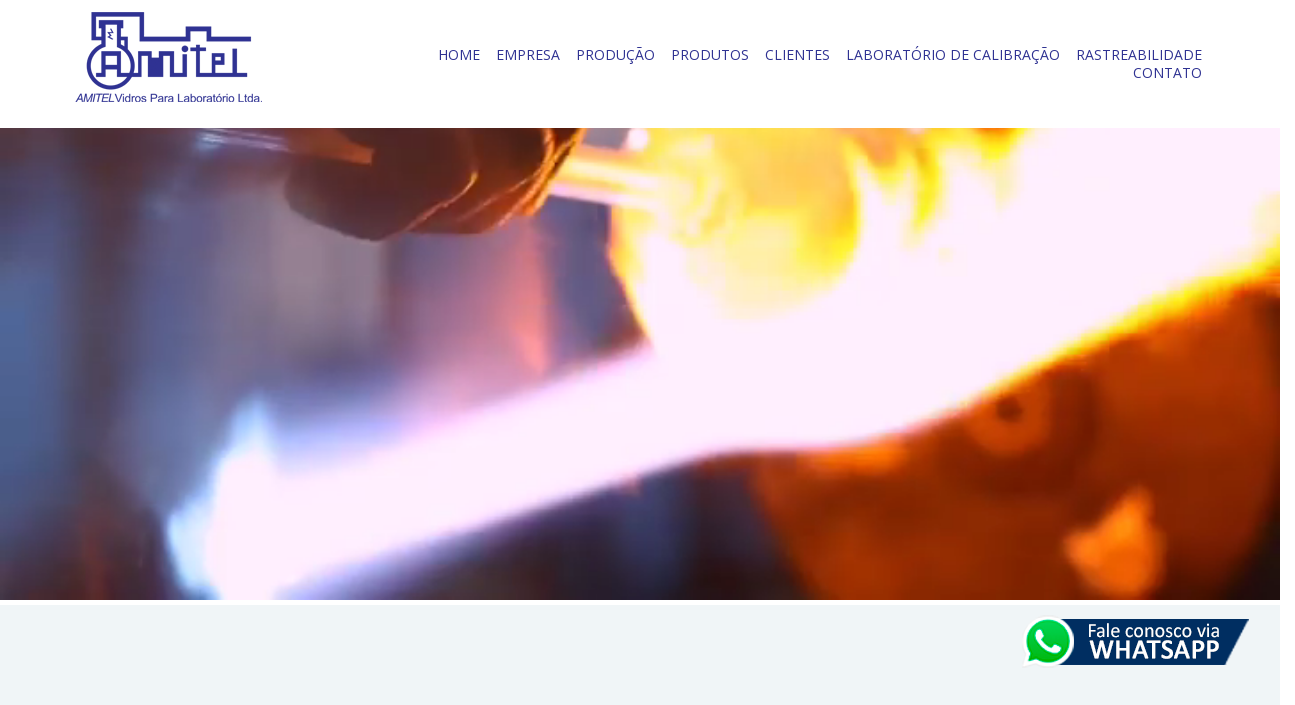

--- FILE ---
content_type: text/html; charset=UTF-8
request_url: https://www.amitel.com.br/jnytyng.html
body_size: 78132
content:
<!DOCTYPE html>
<html lang="pt-br">
<head>
  <title>Amitel - Vidros para Laboratório</title>
  <meta charset="utf-8" />
  <meta name="viewport" content="width=device-width, minimum-scale=1.0" />
  <meta name="author" content="Site SA Soluções em Web" />
  <meta name="description" content="Através da experiência adquirida ao longo de anos de atuação, a Amitel Vidros para Laboratório conhece a fundo as necessidades do mercado e assim executa serviços diferenciados. Sua estrutura conta com uma equipe de colaboradores altamente qualificados." />
  <meta name="keywords" content="Vidros para laboratório, Vidros, Laboratório, Vidraria Laboratorial"/>
  <meta name="language" content="portuguese, PT-BR" />
  <meta name="publisher" content="Site S.A - http://www.sitesa.com.br" />
  <meta name="rights" content="Todos os Direitos Reservados à Site S.A " />
  <meta name="robots" content="index,follow" />
  <meta name="rating" content="General" />
  <meta name="distribution" content="Global" />
  <meta name="revisit-after" content="7 Days" /> 
  <meta http-equiv="X-UA-Compatible" content="IE=edge">
  <link rel="stylesheet" href="https://cdnjs.cloudflare.com/ajax/libs/meyer-reset/2.0/reset.min.css">
  <link href="css/base.css" rel="stylesheet" type="text/css" />
  <link href="css/Calendario.css" rel="stylesheet" type="text/css" media="all" />
  <link href="css/menu.css" rel="stylesheet" type="text/css" >
  <link href="favicon.ico" type="image/x-icon" rel="shortcut icon" >
  <link href="css/jquery.bxslider.css" rel="stylesheet" />
  <link href="css/bootstrap.css" rel="stylesheet">   
  <link href="css/animate.css" rel="stylesheet"> 
  <link href="https://fonts.googleapis.com/css?family=Open+Sans:400,400i,600,700,800|Ubuntu:500,700" rel="stylesheet">
  <script src="//ajax.googleapis.com/ajax/libs/jquery/1.8.2/jquery.min.js"></script>
  <script src="js/global.js" type="text/javascript" ></script>
  <script src="js/funcoes.js" type="text/javascript" ></script>
  <script src="js/jquery.bxslider.min.js"></script>
  <script src="js/jquery.waypoints.js"></script>
  <script src="js/counter.js"></script>
  <!-- HTML5 shim and Respond.js for IE8 support of HTML5 elements and media queries -->
  <!-- WARNING: Respond.js doesn't work if you view the page via file:// -->
<!--[if lt IE 9]>
<script src="https://oss.maxcdn.com/html5shiv/3.7.2/html5shiv.min.js"></script>
<script src="https://oss.maxcdn.com/respond/1.4.2/respond.min.js"></script>
<![endif]-->    
<script>
  function validateContato(){
    var x=document.forms["contato"]["campos[nome]"].value;
    if (x==null || x==""){
      alert("Por Favor, coloque seu nome.");
      return false;
    }
    var x=document.forms["contato"]["campos[telefone]"].value;
    if (x==null || x==""){
      alert("Por Favor, coloque seu telefone.");
      return false;
    }
    var x=document.forms["contato"]["campos[email]"].value;
    var atpos=x.indexOf("@");
    var dotpos=x.lastIndexOf(".");
    if (atpos<1 || dotpos<atpos+2 || dotpos+2>=x.length){
      alert("Por Favor, insira um email válido.");
      return false;
    }
    var x=document.forms["contato"]["campos[cidade]"].value;
    if (x==null || x==""){
      alert("Por Favor, coloque sua Cidade e Estado.");
      return false;
    }
    else{return true;}
  }
</script>
<style type="text/css">
  .os-animation{
    opacity: 0;
  }  
  .os-animation.animated{
    opacity: 1;
  }   
</style>
<script type="text/javascript">//<![CDATA[ 
  $(function(){
    function onScrollInit( items, trigger ) {
      items.each( function() {
        var osElement = $(this),
        osAnimationClass = osElement.attr('data-os-animation'),
        osAnimationDelay = osElement.attr('data-os-animation-delay');
        osElement.css({
          '-webkit-animation-delay':  osAnimationDelay,
          '-moz-animation-delay':     osAnimationDelay,
          'animation-delay':          osAnimationDelay
        });
        var osTrigger = ( trigger ) ? trigger : osElement;
        osTrigger.waypoint(function() {
          osElement.addClass('animated').addClass(osAnimationClass);
        },{
          triggerOnce: true,
          offset: '40%'
        });
      });
    }
    onScrollInit( $('.os-animation') );
    onScrollInit( $('.staggered-animation'), $('.staggered-animation-container') );
});//]]>  
</script>

</head>
<body>
  <!-- POP UP IE-->    
  <!--<div id="boxes">
    <div id="dialog2" class="window">
      <div align="right">
        <input type="button" value="X" class="close"/>
      </div>
      <a href="http://www.microsoft.com/pt-br/download/internet-explorer-9-details.aspx"><img src="images/mensagem.jpg" border="0"/></a>
    </div>
    <div id="mask"></div> 
  </div>-->
  <!-- FIM POP UP IE -->
  <header style="z-index:999;">
    <div class="container">	 
      <div class="row"> 	
        <div class="col-md-3 col-sm-4 logo"> 
          <a href="index.php"><img src="images/logo.png" class="img-responsive"></a> 
        </div>
        <div class="col-md-9 padding-menu">      
          <section class="menu">
            <a id="menu-toggle" class="button dark" href="javascript:void(0);">&nbsp;</a>
            <nav id="navigation">
              <ul id="main-menu">              
                <li class="no-separador no-padding-left"><a href="index.php" title="Home">HOME</a></li>
                <li><a href="index.php#bemvindo" title="Empresa">EMPRESA</a></li>
                <li><a href="index.php#producao" title="Produção">PRODUÇÃO</a></li>                                    
                <li><a href="produtos.php" title="Produtos">PRODUTOS</a></li>
                <li><a href="index.php#clientes" title="Clientes">CLIENTES</a></li>
                <li><a href="index.php#laboratorio" title="Laboratório de calibração">LABORATÓRIO DE CALIBRAÇÃO</a></li>
                <li><a href="https://amitel.com.br/rastreabilidade" target="_blank" title="Rastreabilidade">RASTREABILIDADE</a></li> 
                <li><a href="contato.php" class="no-separador" title="Contato">CONTATO</a></li>              
              </ul>
            </nav> 
          </section>
        </div>    
      </div>
    </div>
  </header>
  <div class="clear"></div>
<div class="topo-zap"><a href="https://api.whatsapp.com/send?phone=5511993564576&amp;text=Ol%C3%A1!%20Gostaria%20de%20um%20contato." target="_blank"><img src="images/whats.png"></a></div>
<section class="hidden-xs">
  <video playsinline autoplay muted loop>
    <source src="video/videos.mp4" type="video/mp4">
    </video>
  </section>
  <section class="banner-celular">
    <img src="images/banner-celular.jpg" alt="Banner Celular" class="img-responsive">
  </section>
  <div id="bemvindo" class="bemvindo">
          <div class="container text-center">
      <section class="os-animation" data-os-animation="fadeInUp" data-os-animation-delay="0s">
        <div class="col-xs-6 col-md-3">
          <img src="images/icone-005.png" alt="icone">
        </div>
        <div class="col-xs-6 col-md-3">
          <img src="images/icone-004.png" alt="icone">
        </div>
        <div class="col-xs-6 col-md-3">
          <img src="images/icone-003.png" alt="icone">
        </div>
        <div class="col-xs-6 col-md-3">
          <img src="images/icone-002.png" alt="icone">
        </div>
      </section>   
    </div>
    <div class="container">
      <div class="col-md-12 text-center ">
        <h1>Seja Bem-vindo ao Nosso Site</h1>  <br>  
        <p style="text-align: justify;">
        A Amitel, fundada em 1989, dedica-se à industrialização e comercialização de vidraria para diversas aplicações, destacando-se a linha laboratorial. Atuando em todos os estados do Brasil e nos países do Mercosul, a Amitel busca firmar parcerias com seus clientes visando aprimorar a qualidade e criar novos produtos, acompanhando o desenvolvimento tecnológico do setor.<br><br>

Através dessa relação de parceria, em 1996 foi criado o Laboratório de Calibração de Vidraria, prestando serviços de calibração volumétrica e dimensional e dando apoio à produção, garantindo a qualidade de toda vidraria Amitel.
<br><br>
Agradecemos sua visita e esperamos que encontre aqui o material que procura.    
            
        </p>
      </div>
    </div>
  </div>


  <div id="producao" class="container-fluid">   
    <div class="row blue">
      <div class="col-md-6 col-xs-12 no-padding">        
        <section class="os-animation" data-os-animation="fadeInLeft" data-os-animation-delay="0s">
          <img src="images/img001.jpg" alt="Vidros para laboratório" class="img-responsive">
        </section>
      </div>
      <div class="col-md-6 col-xs-12">        
        <section class="os-animation" data-os-animation="bounceInRight" data-os-animation-delay="0s" style="padding: 10px 60px;">
          <h3>NOSSA PRODUÇÃO</h3>
          <p style="text-align: justify; line-height: 1.3;">
Utilizamos como matéria-prima tubos e peças de vidro borosilicato com elevado coeficiente de dilatação térmica, que proporciona ao vidro resistência elevada ao choque térmico e consequentemente a possibilidade da produção das peças através da moldagem do vidro com maçarico e sopro.<br><br>
Executamos consertos em vidrarias avariadas, desenvolvemos e produzimos peças sob encomenda através de desenhos, amostras ou podemos desenvolver em conjunto soluções envolvendo nosso departamento técnico.Laboratório próprio de calibração de volume e dimensional integrado à produção, o que confere aos produtos o máximo nível de confiabilidade em relação a tolerâncias de qualquer norma de utilização.<br><br>
Em nossa equipe, tanto de produção artesanal de vidraria quanto de laboratório de calibração, estão os melhores profissionais do mercado nacional.
          </p>
        </section>
      </div>
    </div>
   <div id="clientes" class="container text-center exclui-coluna">
    <h1>Nossos clientes</h1>
    <br>
    <br>
    <div class="row">
      <section class="os-animation" data-os-animation="fadeInUp" data-os-animation-delay="0s">
        <div class="col-lg-1 col-md-4 col-sm-4 col-xs-12">  
          <div>

          </div>
        </div>
      </section>
      <section class="os-animation" data-os-animation="fadeInUp" data-os-animation-delay="0s">
        <div class="col-lg-2 col-md-4 col-sm-4 col-xs-12">
          <div class="link-home">
           <img src="images/cl01.jpg"> 
          </div>
        </div>
      </section>
      <section class="os-animation" data-os-animation="fadeInUp" data-os-animation-delay="0s">
        <div class="col-lg-2 col-md-4 col-sm-4 col-xs-12">
          <div class="link-home">  
           <img src="images/cl02.jpg"> 
          </div>          
        </div>
      </section>
      <section class="os-animation" data-os-animation="fadeInUp" data-os-animation-delay="0s">
        <div class="col-lg-2 col-md-4 col-sm-4 col-xs-12">  
          <div class="link-home">
          <img src="images/cl03.jpg">  
          </div>
        </div>
      </section>
      <section class="os-animation" data-os-animation="fadeInUp" data-os-animation-delay="0s">
        <div class="col-lg-2 col-md-4 col-sm-4 col-xs-12">  
          <div class="link-home">
           <img src="images/cl04.jpg"> 
          </div>
        </div>
      </section>
      <section class="os-animation" data-os-animation="fadeInUp" data-os-animation-delay="0s">
        <div class="col-lg-2 col-md-4 col-sm-4 col-xs-12">  
          <div class="link-home">
           <img src="images/cl05.jpg"> 
          </div>
        </div>
      </section>
      <section class="os-animation" data-os-animation="fadeInUp" data-os-animation-delay="0s">
        <div class="col-lg-1 col-md-4 col-sm-4 col-xs-12">  
          <div>

          </div>
        </div>
      </section>
    </div>
    <div class="row">
      <section class="os-animation" data-os-animation="fadeInUp" data-os-animation-delay="0s">
        <div class="col-lg-2 col-md-4 col-sm-4 col-xs-12">  
          <div>

          </div>
        </div>
      </section>
      <section class="os-animation" data-os-animation="fadeInUp" data-os-animation-delay="0s">
        <div class="col-lg-2 col-md-4 col-sm-4 col-xs-12">  
          <div class="link-home">
           <img src="images/cl06.jpg"> 
          </div>
        </div>
      </section>
      <section class="os-animation" data-os-animation="fadeInUp" data-os-animation-delay="0s">
        <div class="col-lg-2 col-md-4 col-sm-4 col-xs-12">
          <div class="link-home">
          <img src="images/cl07.jpg">  
          </div>
        </div>
      </section>
      <section class="os-animation" data-os-animation="fadeInUp" data-os-animation-delay="0s">
        <div class="col-lg-2 col-md-4 col-sm-4 col-xs-12">  
          <div class="link-home">
           <img src="images/cl08.jpg"> 
          </div>
        </div>
      </section>
      <section class="os-animation" data-os-animation="fadeInUp" data-os-animation-delay="0s">
        <div class="col-lg-2 col-md-4 col-sm-4 col-xs-12">  
          <div class="link-home">
           <img src="images/cl09.jpg"> 
          </div>
        </div>
      </section>
      <section class="os-animation" data-os-animation="fadeInUp" data-os-animation-delay="0s">
        <div class="col-lg-2 col-md-4 col-sm-4 col-xs-12">
          <div>  

          </div>          
        </div>
      </section>
      <section class="os-animation" data-os-animation="fadeInUp" data-os-animation-delay="0s">
        <div class="col-lg-2 col-md-4 col-sm-4 col-xs-12">  
          <div>

          </div>
        </div>
      </section>
    </div>
  </div>   
    
    
    <div id="laboratorio" class="orcamento-home">
      <div class="container">	
      <section class="os-animation" data-os-animation="fadeInUp" data-os-animation-delay="0s">
        <div class="col-lg-4 col-md-4 col-sm-4 col-xs-12">  
          <div class="link-home">
           <img src="images/lab1.jpg"> 
          </div>
        </div>
      </section>
      <section class="os-animation" data-os-animation="fadeInUp" data-os-animation-delay="0s"><div class="col-lg-4 col-md-4 col-sm-4 col-xs-12">  
          <div>
             <h4><strong>Laboratório de Calibração</strong></h4>
           <p style="text-align: justify;">
            O Laboratório de Calibração de Vidraria da Amitel está equipado de acordo com todos os requisitos do Inmetro/RBC (Rede Brasileira de Calibração) e fornece certificados de volumetria e dimensional utilizando equipamentos rastreáveis à RBC.   
              
           </p> 
          </div>
        </div>
      </section>
      <section class="os-animation" data-os-animation="fadeInUp" data-os-animation-delay="0s">
        <div class="col-lg-4 col-md-4 col-sm-4 col-xs-12">  
          <div class="link-home">
           <img src="images/lab2.jpg"> 
          </div>
        </div>
      </section>
      </div>
    </div>
    <section class="section-2">
      <div class="container">
        <div class="row">
          <div class="col-md-6">
            <h3>Notícias</h3>
            <link rel="stylesheet" href="https://cdnjs.cloudflare.com/ajax/libs/fancybox/3.0.47/jquery.fancybox.min.css" />
<script src="https://cdnjs.cloudflare.com/ajax/libs/fancybox/3.0.47/jquery.fancybox.min.js"></script>
<div>13/01/2026 - <a data-fancybox data-src="#news11984" href="javascript:;" class="tool" title="Trabalhadores que receberam até R$ 2.873,87 por mês em 2025 poderão receber o abono salarial do PIS em 2027">Trabalhadores que receberam até R$ 2.873,87 por m...</a></div> 
			<div id="news11984" style="display:none; position:relative; width:80%!important;  border-radius:5px; max-height:450px; overflow:auto; color:z-index:100000;">
				<h2>Trabalhadores que receberam até R$ 2.873,87 por mês em 2025 poderão receber o abono salarial do PIS em 2027</h2><br /><br />
				<p><div>O abono salarial do PIS/Pasep a ser pago em 2027 terá como referência o ano-base de 2025, com novas regras de acesso válidas desde 2024. Uma das principais exigências para ter direito ao benefício será ter recebido remuneração média mensal de até R$ 2.873,87 em 2025. O valor foi calculado com base na inflação acumulada no período, medida pelo INPC, que fechou o ano em 3,90%.</div><div><br></div><div>A correção segue a emenda constitucional aprovada em 2024, que alterou o critério de atualização do teto de renda para acesso ao benefício. Com a mudança, o valor de referência passou a ser reajustado exclusivamente pela inflação, congelando o valor real do limite de renda em relação ao salário mínimo.</div><div><br></div><div>Critérios para receber o abono do PIS/Pasep em 2027</div><div>O benefício será pago em 2027 a trabalhadores da iniciativa privada (PIS) e servidores públicos (Pasep) que cumpram as seguintes exigências:</div><div><br></div><div>Ter trabalhado formalmente por pelo menos 30 dias em 2025;</div><div>Estar inscrito no programa há, no mínimo, cinco anos;</div><div>Ter recebido remuneração média mensal de até R$ 2.873,87 em 2025;</div><div>Ter os dados informados corretamente pelo empregador por meio da RAIS (Relação Anual de Informações Sociais).</div><div>O valor do abono continua vinculado à quantidade de meses trabalhados no ano-base, podendo chegar a até um salário mínimo.</div><div><br></div><div>Mudança no cálculo do limite de renda</div><div>Até 2023, o limite de renda para receber o abono era de até dois salários mínimos. Com a alteração legislativa de 2024, o valor de referência foi congelado em R$ 1.640 (dois mínimos de 2023) e passou a ser corrigido apenas pelo INPC.</div><div><br></div><div>Essa mudança provocará uma defasagem progressiva do teto de acesso ao benefício em relação ao salário mínimo nacional, que tem recebido aumentos reais acima da inflação. A nova regra prevê que, até 2035, o abono salarial seja pago apenas a trabalhadores que recebam até 1,5 salário mínimo no ano de referência.</div><div><br></div><div>Abono de 2026 começa a ser pago em fevereiro</div><div>Enquanto isso, o abono do PIS/Pasep referente ao ano-base 2024 começará a ser pago a partir de 15 de fevereiro de 2026. O limite de renda válido para esse pagamento é de R$ 2.766.</div><div><br></div><div>Calendário do PIS/Pasep 2026:</div><div>Nascidos em<span style="white-space:pre">  </span>Data de pagamento</div><div>Janeiro<span style="white-space:pre">  </span>15 de fevereiro</div><div>Fevereiro<span style="white-space:pre">  </span>15 de março</div><div>Março/Abril<span style="white-space:pre">  </span>15 de abril</div><div>Maio/Junho<span style="white-space:pre">  </span>15 de maio</div><div>Julho/Agosto<span style="white-space:pre">  </span>15 de junho</div><div>Set/Outubro<span style="white-space:pre">  </span>15 de julho</div><div>Nov/Dezembro<span style="white-space:pre">  </span>15 de agosto</div><div>Como consultar se tem direito ao abono do PIS</div><div>A partir de 5 de fevereiro de 2026, os trabalhadores poderão consultar a elegibilidade ao benefício pelos canais digitais do governo federal:</div><div><br></div><div>Pela internet (Gov.br):</div><div>Acesse serviços.mte.gov.br;</div><div>Clique em “Entrar com gov.br” e faça login com CPF e senha;</div><div>Acesse a opção "Abono Salarial" para verificar se há benefício disponível.</div><div>Pelo celular (aplicativo Carteira de Trabalho Digital):</div><div>Baixe o app Carteira de Trabalho Digital;</div><div>Faça login com os dados do Gov.br;</div><div>Na tela inicial, selecione “Abono Salarial – Consultar”;</div><div>A informação sobre valores e direito ao benefício será exibida.</div><div>Como é feito o pagamento do PIS</div><div>O PIS é pago aos trabalhadores da iniciativa privada por meio da Caixa Econômica Federal, com preferência para:</div><div><br></div><div>Crédito em conta corrente, poupança ou digital Caixa;</div><div>Depósito na poupança social digital via app Caixa Tem;</div><div>Saque presencial em agências, lotéricas, terminais de autoatendimento e correspondentes Caixa Aqui, caso não haja conta vinculada.</div><div>Como funciona o pagamento do Pasep</div><div>Já o Pasep, voltado aos servidores públicos, é pago pelo Banco do Brasil, com opções de:</div><div><br></div><div>Crédito em conta bancária existente;</div><div>Transferência por TED ou Pix;</div><div>Saque presencial para quem não possui conta ou chave Pix.</div><div>Resumo das regras para o abono do PIS/Pasep em 2027</div><div>Ano-base: 2025</div><div>Renda média máxima: R$ 2.873,87</div><div>Exigências: vínculo formal de pelo menos 30 dias, inscrição mínima de cinco anos e dados informados corretamente</div><div>Valor do abono: até um salário mínimo, proporcional ao tempo de trabalho</div><div>Consulta: a partir de 5 de fevereiro de 2026</div><div>Pagamento: a partir de fevereiro de 2027, conforme novo calendário_  </div><ol style="outline:none;margin:0px;padding:0px;color:#404040;font-family:Barlow, sans-serif;font-size:18px;letter-spacing:0.18px;counter-increment:outer 1 !important;counter-reset:item 0 !important"><li list="bullet" style="outline:none;margin:0px;list-style:none;display:block !important;clear:both !important;position:relative !important;font-family:Barlow !important;padding:0px 0px 0px 19px !important"></li></ol>  </p><br />
				<p><strong>Publicada em : </strong><em>13/01/2026</em>
				</p><br /><p><strong>Fonte : </strong><em>Portal Contábeis</em></p>
			</div><div>13/01/2026 - <a data-fancybox data-src="#news11985" href="javascript:;" class="tool" title="Nota da SIT esclarece prazos e procedimentos para recolhimento do FGTS do 13º salário">Nota da SIT esclarece prazos e procedimentos para ...</a></div> 
			<div id="news11985" style="display:none; position:relative; width:80%!important;  border-radius:5px; max-height:450px; overflow:auto; color:z-index:100000;">
				<h2>Nota da SIT esclarece prazos e procedimentos para recolhimento do FGTS do 13º salário</h2><br /><br />
				<p>A Secretaria de Inspeção do Trabalho do Ministério do Trabalho e Emprego (SIT/MTE) publicou a Nota Orientativa FGTS Digital nº 11/2025, que consolida os procedimentos operacionais a serem observados pelos empregadores no recolhimento do Fundo de Garantia do Tempo de Serviço (FGTS) incidente sobre o 13º salário e sobre as remunerações declaradas no eSocial na competência da rescisão.<div><br></div><div>O documento tem como finalidade esclarecer situações específicas que ocorrem, principalmente, em desligamentos realizados no mês de dezembro, bem como orientar sobre ajustes necessários no eSocial para que o FGTS Digital apure corretamente os débitos, em conformidade com a legislação trabalhista e as regras operacionais do sistema.</div><div><br></div><div>FGTS do 13º salário tem vencimento antecipado na rescisão</div><div>A Nota reforça que, quando a rescisão do contrato de trabalho ocorre em dezembro, o FGTS incidente sobre o 13º salário não segue, de forma isolada, o vencimento padrão da folha anual, normalmente fixado até 20 de janeiro do ano seguinte. Nessas situações, o prazo de recolhimento é antecipado e passa a acompanhar o vencimento das verbas rescisórias.</div><div><br></div><div>Conforme o artigo 18 da Lei nº 8.036/1990 e o § 6º do artigo 477 da Consolidação das Leis do Trabalho (CLT), o empregador deve recolher, em até dez dias contados do término do contrato, o FGTS devido sobre o mês da rescisão, o mês imediatamente anterior (se ainda não recolhido) e os valores incidentes sobre o 13º salário.</div><div><br></div><div>Para que esse vencimento antecipado seja corretamente reconhecido pelo FGTS Digital, a SIT destaca que os lançamentos no eSocial devem refletir essa condição. Caso contrário, o sistema pode manter o vencimento ordinário da competência anual, gerando divergências e débitos indevidos.</div><div><br></div><div>Parametrização correta evita débito indevido na folha anual</div><div>A Nota Orientativa detalha que, em rescisões ocorridas em dezembro, é necessário realizar ajustes específicos na folha anual do 13º salário no eSocial (evento S-1200), a fim de impedir que o FGTS Digital gere cobrança indevida nessa competência.</div><div><br></div><div>Segundo o documento, devem ser informadas:</div><div><br></div><div>Rubricas de vencimento do 13º salário (Tipo 1), com código de incidência de FGTS 12 (base de cálculo do FGTS do 13º salário);</div><div>Rubricas de desconto relativas a adiantamentos do 13º salário (Tipo 2), também com código de incidência 12; e</div><div>Rubrica informativa dedutora (Tipo 4), igualmente com incidência 12, exclusivamente para ajuste da base de cálculo, sem alterar o valor pago.</div><div>Esse procedimento assegura que nenhum débito de FGTS referente ao 13º salário seja encaminhado ao FGTS Digital pela competência anual, já que o recolhimento correto ocorrerá como verba rescisória.</div><div><br></div><div>FGTS do 13º deve ser declarado como verba rescisória</div><div>O débito efetivo do FGTS sobre o 13º salário deve ser construído nos eventos de desligamento, S-2299 (desligamento) ou S-2399 (término – TSVE), que consolidam as verbas rescisórias.</div><div><br></div><div>Nesses eventos, devem ser informadas:</div><div><br></div><div>Rubrica de vencimento (Tipo 1) correspondente ao valor do 13º salário devido na rescisão, com incidência de FGTS 12;</div><div>Rubrica de desconto (Tipo 2) referente às parcelas do 13º salário já pagas, também com incidência 12; e</div><div>Rubrica informativa (Tipo 3), com incidência 12, destinada à geração do débito rescisório de FGTS.</div><div>Com essas informações, o eSocial envia ao FGTS Digital os totalizadores adequados, permitindo a geração do débito rescisório com vencimento antecipado, conforme previsto na legislação.</div><div><br></div><div>Adiantamento de 13º salário superior ao valor proporcional</div><div>A Nota também trata das situações em que o trabalhador recebeu adiantamento de 13º salário em valor superior ao montante proporcional devido na rescisão. Nesses casos, o excedente pode ser compensado com outras verbas rescisórias, desde que respeitados os limites legais.</div><div><br></div><div>Para que essa compensação seja corretamente refletida na base de cálculo do FGTS, o documento orienta que o valor excedente não permaneça com código de incidência 12 (13º salário). O código de incidência deve ser alterado para 11 (base de cálculo do FGTS mensal), acompanhando a remuneração mensal da qual o valor será abatido.</div><div><br></div><div>A manutenção incorreta do código de incidência pode resultar em base de cálculo indevida e na geração de cobrança incorreta no FGTS Digital.</div><div><br></div><div>Remuneração lançada antecipadamente no S-1200</div><div>Outro cenário abordado envolve remunerações lançadas antecipadamente no evento S-1200, prática comum em sistemas de pagamento centralizados, como o SIAPE, quando o desligamento ocorre na mesma competência do pagamento.</div><div><br></div><div>Nessas situações, a Nota orienta que o empregador:</div><div><br></div><div>Retifique o evento S-1200 da competência do desligamento, incluindo rubrica informativa dedutora (Tipo 4), de forma a impedir a geração de débito de FGTS como folha mensal; e</div><div>Ajuste os eventos S-2299 ou S-2399, incluindo rubrica informativa (Tipo 3) com incidência de FGTS, para que o débito seja corretamente tratado como rescisório.</div><div>Com esses ajustes, o FGTS devido sobre remunerações pagas antecipadamente passa a ser reconhecido como débito rescisório, respeitando o prazo legal e a natureza do desligamento.</div><div><br></div><div>Reflexos no FGTS Digital e geração das guias</div><div>Após a correta declaração das bases de cálculo no eSocial, o FGTS Digital:</div><div><br></div><div>Exibirá os débitos mensais e rescisórios com seus respectivos prazos, inclusive os antecipados;</div><div>Permitirá a emissão das guias de recolhimento conforme a natureza do débito;</div><div>Assegurará a individualização correta dos valores nas contas vinculadas dos trabalhadores após o pagamento.</div><div>Orientações reforçam atenção à rotina declaratória</div><div>De acordo com a SIT, as situações envolvendo desligamentos em dezembro, adiantamentos de 13º salário superiores ao valor proporcional e remunerações lançadas antecipadamente exigem atenção especial do empregador quanto aos prazos de recolhimento, à correta parametrização das rubricas no eSocial e à coerência entre os eventos declaratórios.</div><div><br></div><div>A observância dos procedimentos descritos na Nota Orientativa FGTS Digital nº 11/2025 contribui para evitar débitos indevidos ou com vencimentos incorretos, reduzir retrabalho operacional e assegurar a conformidade dos recolhimentos com a legislação do FGTS e o funcionamento do eSocial e do FGTS Digital.</div><div><br></div><div>Onde consultar a Nota</div><div>A íntegra da Nota Orientativa FGTS Digital nº 11/2025 está disponível no Portal FGTS, na área de manuais do Ministério do Trabalho e Emprego, para consulta por empregadores e profissionais da contabilidade._  </div>  </p><br />
				<p><strong>Publicada em : </strong><em>13/01/2026</em>
				</p><br /><p><strong>Fonte : </strong><em>Portal Contábeis</em></p>
			</div><div>12/01/2026 - <a data-fancybox data-src="#news11994" href="javascript:;" class="tool" title="Desoneração da folha pagamento: entenda as mudanças de 2026 e como fazer o cálculo">Desoneração da folha pagamento: entenda as mudan...</a></div> 
			<div id="news11994" style="display:none; position:relative; width:80%!important;  border-radius:5px; max-height:450px; overflow:auto; color:z-index:100000;">
				<h2>Desoneração da folha pagamento: entenda as mudanças de 2026 e como fazer o cálculo</h2><br /><br />
				<p>A Seção Especializada em Dissídios Coletivos (SDC) do Tribunal Superior do Trabalho (TST) decidiu que a greve dos trabalhadores dos Correios não foi abusiva, mas autorizou o desconto dos dias não trabalhados, que deverá ocorrer de forma parcelada. A deliberação foi tomada durante sessão extraordinária realizada na tarde de 30 de dezembro, quando também foi analisado o dissídio coletivo de greve envolvendo a Empresa Brasileira de Correios e Telégrafos (ECT) e federações sindicais da categoria.<div><br></div><div>Por unanimidade, os ministros determinaram que os dias de paralisação poderão ser descontados em três parcelas mensais e iguais. A Corte também admitiu a reposição das horas paradas como alternativa ao desconto, caso a medida seja considerada mais adequada pela administração da estatal. Com a decisão, ficou definido ainda o retorno imediato dos empregados às atividades.</div><div><br></div><div>O julgamento ocorreu após um longo processo de negociação, que se estendeu por cerca de cinco meses. Relatora do caso, a ministra Kátia Magalhães Arruda destacou que houve reuniões entre as partes de julho a dezembro, além de tentativas formais de mediação conduzidas pelo próprio TST a partir do último mês do ano.</div><div><br></div><div>Durante a análise, os Correios sustentaram que a greve deveria ser considerada abusiva, sob o argumento de que o movimento teria sido iniciado antes do esgotamento das negociações coletivas. A relatora, no entanto, afastou essa tese ao ressaltar que a paralisação começou de forma localizada em 16 de dezembro, em alguns sindicatos, e que a greve geral, deflagrada em 23 de dezembro, ocorreu após a rejeição da proposta construída no âmbito da reclamação pré-processual no TST.</div><div><br></div><div>Ao comentar o julgamento, o presidente do Tribunal, ministro Vieira de Mello Filho, enfatizou o papel da Justiça do Trabalho na condução de conflitos coletivos. Segundo ele, a atuação do TST demonstra o compromisso constitucional do Judiciário com a busca pelo equilíbrio entre capital e trabalho. “Nosso objetivo é promover a estabilização dos conflitos sociais por meio de uma intervenção equilibrada do Poder Judiciário”, afirmou.</div><div><br></div><div>Acordo coletivo segue válido com alterações pontuais</div><div>Além da análise da greve, a SDC também decidiu manter a maior parte das cláusulas do Acordo Coletivo de Trabalho (ACT) 2024/2025, com ajustes específicos na redação. A sentença normativa, que terá validade até 31 de julho de 2026, prevê reajuste salarial de 5,1% a partir de 1º de agosto de 2025.</div><div><br></div><div>O índice será aplicado não apenas aos salários, mas também a benefícios como vale-alimentação ou refeição, vale-cesta, auxílio-dependente e reembolso-creche. Permanecem assegurados ainda o ticket alimentação extra (vale peru), o pagamento de 70% de gratificação de férias e o adicional de 200% para o trabalho realizado em dias de repouso.</div><div><br></div><div>A decisão incluiu uma nova cláusula que garante jornada reduzida para mulheres com filho ou dependente com deficiência, sem prejuízo salarial e sem necessidade de compensação de horário. O dispositivo tem como fundamento tese vinculante do TST, aplicável aos empregados públicos.</div><div><br></div><div>A data-base da categoria segue fixada em 1º de agosto, e os efeitos da decisão alcançam todos os empregados dos Correios, independentemente da participação no movimento grevista.</div><div><br></div><div>“A solução construída não atende integralmente nem à empresa nem aos trabalhadores, mas permite a continuidade do diálogo e cria condições para avanços futuros”, afirmou a ministra Kátia Magalhães Arruda durante a sessão.</div><div><br></div><div>Voto divergente e tentativas de conciliação</div><div>Houve divergência aberta pela ministra Maria Cristina Peduzzi, que defendeu a adoção integral da proposta apresentada pelos Correios, ao destacar que o dissídio envolve uma empresa estatal em “alarmante situação econômico-financeira”. O entendimento foi acompanhado pelo ministro Ives Gandra Martins Filho.</div><div><br></div><div>Antes do julgamento, os Correios haviam solicitado mediação pré-processual ao TST em 10 de dezembro. A primeira reunião ocorreu no dia seguinte e, até 30 de dezembro, foram realizados sete encontros com o objetivo de viabilizar um acordo.</div><div><br></div><div>“Por muito pouco não conseguimos alcançar o êxito na negociação. Esperamos que os Correios consigam se reestruturar e que a decisão contribua para o equilíbrio e o amadurecimento das próximas negociações. O país precisa dessa estabilidade”, afirmou o presidente do TST.</div><div><br></div><div>As tratativas contaram com a participação do ministro Vieira de Mello Filho, do vice-presidente do Tribunal, ministro Guilherme Augusto Caputo Bastos, além de magistrados auxiliares e equipes da Presidência, da Vice-Presidência e do Centro Judiciário de Métodos Consensuais de Solução de Conflitos (Cejusc).</div><div><br></div><div>A advogada dos Correios, Anne Carolina de Medeiros Rios, destacou a rapidez da atuação do Tribunal após o pedido de mediação e afirmou que havia expectativa de aprovação da proposta construída no âmbito do TST. “Infelizmente, a categoria não aceitou a proposta, por decisão de assembleia. Agora, vamos avaliar o conteúdo da sentença”, disse.</div><div><br></div><div>O representante da Federação Nacional dos Trabalhadores dos Correios e Telégrafos e advogado, Alexandre Simões Lindoso, avaliou que o Tribunal teve atuação decisiva diante da dimensão do conflito. Já Marcos Vinicius Gimenes Silva, da Federação Interestadual dos Sindicatos dos Trabalhadores dos Correios, afirmou que, apesar de não haver acordo, a decisão abre caminho para a construção do próximo acordo coletivo na data-base futura._  </div>  </p><br />
				<p><strong>Publicada em : </strong><em>12/01/2026</em>
				</p><br /><p><strong>Fonte : </strong><em>Com informações do Tribunal Superior do Trabalho (TST)</em></p>
			</div><div>09/01/2026 - <a data-fancybox data-src="#news11978" href="javascript:;" class="tool" title="Novo salário mínimo 2026 requer reajuste manual do eSocial Doméstico">Novo salário mínimo 2026 requer reajuste manual ...</a></div> 
			<div id="news11978" style="display:none; position:relative; width:80%!important;  border-radius:5px; max-height:450px; overflow:auto; color:z-index:100000;">
				<h2>Novo salário mínimo 2026 requer reajuste manual do eSocial Doméstico</h2><br /><br />
				<p>Com o reajuste do salário mínimo no dia 1º de janeiro deste ano, elevando o piso nacional de R$ 1.518 para R$ 1.621, os empregadores que contratam trabalhadores domésticos precisam registrar o reajuste no eSocial Doméstico.<div><br></div><div>Para auxiliar os empregadores, confira algumas perguntas e respostas acerca do reajuste do salário mínimo no eSocial Doméstico.</div><div><br></div><div>Todos os trabalhadores têm direito ao reajuste?</div><div>Os empregados domésticos que recebem salário mínimo deverão ter seus contratos de trabalho alterados no eSocial para fazer constar o novo valor de R$1.621,00. Para os empregados que recebem salário superior ao mínimo, o reajuste deverá seguir o estipulado entre empregador e empregado no contrato de trabalho. Assim, poderá se dar em outra data e com outro percentual, a depender do que foi contratado.</div><div><br></div><div>O eSocial Doméstico aplica o reajuste automaticamente?</div><div>A alteração de salário não é feita automaticamente pelo sistema, devendo ser realizada pelo empregador, antes de encerrar a folha do mês.</div><div><br></div><div>Mas atenção nos casos de férias: o empregador deverá primeiramente fazer a alteração salarial e, só então, registrar as férias, para que os novos valores sejam considerados no recibo e na folha de pagamento. Se o empregado estiver usufruindo suas férias em 1º de janeiro, iniciadas em dezembro, a alteração deverá ser feita com data de início de vigência após seu retorno ao trabalho. Não se preocupe, o sistema aplicará o reajuste normalmente na folha do mês de janeiro.</div><div><br></div><div>Como registrar o reajuste no eSocial Doméstico?</div><div>O empregador pode escolher uma das formas a seguir:</div><div><br></div><div>Utilizar o assistente de reajuste salarial - o link pode ser encontrado na tela principal do eSocial, no menu "Acesso Rápido". A ferramenta é simples e direta e solicita apenas os dados necessários para o reajuste;</div><div>Peça ao assistente virtual - clique no ícone que se encontra no canto inferior da página. Peça ao assistente: "reajustar salário". O reajuste será feito diretamente na conversa;</div><div>Pelo App do eSocial Doméstico - nele você encontra a funcionalidade de reajuste salarial, simples e fácil. O App eSocial Doméstico está disponível para Android e iOS e pode ser baixado gratuitamente na Google Play Store e na App Store._  </div>  </p><br />
				<p><strong>Publicada em : </strong><em>09/01/2026</em>
				</p><br /><p><strong>Fonte : </strong><em>Com informações adaptadas eSocial</em></p>
			</div><div>09/01/2026 - <a data-fancybox data-src="#news11979" href="javascript:;" class="tool" title="A nova era da segurança no campo: como a harmonização entre NR-1 e NR-31 impacta a gestão rural e o eSocial">A nova era da segurança no campo: como a harmoniz...</a></div> 
			<div id="news11979" style="display:none; position:relative; width:80%!important;  border-radius:5px; max-height:450px; overflow:auto; color:z-index:100000;">
				<h2>A nova era da segurança no campo: como a harmonização entre NR-1 e NR-31 impacta a gestão rural e o eSocial</h2><br /><br />
				<p>Durante décadas, a gestão de Segurança e Saúde no Trabalho (SST) no agronegócio foi, muitas vezes, encarada como uma burocracia estática: fazia-se um laudo para "cumprir tabela" e guardava-se o documento na gaveta até a próxima fiscalização. No entanto, com a modernização das Normas Regulamentadoras, especialmente a harmonização da NR-31 com a NR-1, essa lógica mudou drasticamente.<div><br></div><div>Para contadores e departamentos de Pessoal que atendem produtores rurais, entender essa mudança não é apenas uma questão técnica, mas de sobrevivência contra passivos trabalhistas e inconsistências no eSocial.</div><div><br></div><div>O Fim do PPRA e a Ascensão do PGRTR</div><div>A mudança mais significativa trazida pela nova redação da NR-31 (Segurança e Saúde no Trabalho na Agricultura) foi a extinção do antigo PPRA (Programa de Prevenção de Riscos Ambientais) no meio rural e a criação do PGRTR (Programa de Gerenciamento de Riscos no Trabalho Rural).</div><div><br></div><div>Embora a sopa de letrinhas pareça apenas uma troca de nomes, o conceito por trás é profundo. A nova norma alinha o setor agropecuário às diretrizes gerais da NR-1, que introduziu o Gerenciamento de Riscos Ocupacionais (GRO).</div><div><br></div><div>Na prática, isso significa que a gestão de segurança deixou de ser um "retrato" anual da propriedade para se tornar um "filme" contínuo. O PGRTR exige dois pilares fundamentais:</div><div><br></div><div>Inventário de Riscos: Um mapeamento detalhado de todos os perigos (físicos, químicos, biológicos, ergonômicos e de acidentes).</div><div>Plano de Ação: Um cronograma vivo, onde o produtor deve estipular prazos para corrigir irregularidades e controlar os riscos identificados.</div><div><br></div><div>A Conexão NR-1 e NR-31: A Lógica da Harmonização</div><div>A grande novidade para quem faz a gestão dessas empresas é que a NR-31 agora "conversa" fluentemente com a NR-1. Anteriormente, havia conflitos interpretativos entre a norma geral e a específica do agro.</div><div><br></div><div>Com a atualização, fica estabelecido que a NR-31 é a norma setorial soberana, mas a NR-1 fornece a estrutura metodológica. Isso trouxe benefícios diretos para a gestão de RH e Contabilidade, como:</div><div><br></div><div>O Impacto no eSocial e o Risco da Inconsistência</div><div>Para o contador, o ponto de atenção máxima reside no cruzamento dessas informações com o eSocial.</div><div><br></div><div>Os eventos de SST (S-2240 - Condições Ambientais do Trabalho e S-2220 - Monitoramento da Saúde) são alimentados diretamente pelas informações levantadas no PGRTR e no PCMSO (Programa de Controle Médico de Saúde Ocupacional).</div><div><br></div><div>Se o PGRTR da propriedade rural não estiver atualizado conforme os novos requisitos da NR-31, ou se for apenas um documento "copia e cola" antigo, o envio ao eSocial conterá vícios. Isso pode gerar desde multas administrativas até a produção de provas contra o próprio empregador em futuras ações regressivas do INSS ou reclamações trabalhistas.</div><div><br></div><div>Gestão, não Papelada</div><div>A mensagem que fica para o setor contábil e para os produtores rurais é clara: a era do documento de gaveta acabou. A fiscalização, hoje digital e cruzada via sistemas do governo, exige evidências de gestão.</div><div><br></div><div>Adequar-se à NR-31 atualizada não é apenas evitar multas; é garantir a sustentabilidade do negócio rural, protegendo seu maior ativo – o trabalhador – e blindando o patrimônio do produtor contra a insegurança jurídica._  </div>  </p><br />
				<p><strong>Publicada em : </strong><em>09/01/2026</em>
				</p><br /><p><strong>Fonte : </strong><em>Este artigo tem caráter informativo e não substitui a consulta às normas oficiais.</em></p>
			</div><div>09/01/2026 - <a data-fancybox data-src="#news11980" href="javascript:;" class="tool" title="Portaria MTE nº 2.021/2025: adicional de periculosidade para motoboys e os impactos trabalhistas e contábeis nas empresas">Portaria MTE nº 2.021/2025: adicional de periculo...</a></div> 
			<div id="news11980" style="display:none; position:relative; width:80%!important;  border-radius:5px; max-height:450px; overflow:auto; color:z-index:100000;">
				<h2>Portaria MTE nº 2.021/2025: adicional de periculosidade para motoboys e os impactos trabalhistas e contábeis nas empresas</h2><br /><br />
				<p>A Portaria MTE nº 2.021/2025 trouxe um novo ponto de atenção para empresas que utilizam motoboys em suas operações. A norma estabelece o pagamento do adicional de periculosidade de 30% para trabalhadores que exercem atividades com motocicleta em vias públicas, com efeitos a partir de abril de 2025.<div><br></div><div>Embora o adicional de periculosidade para motociclistas já esteja previsto no art. 193, §4º da CLT§ 4º, da CLT, a nova portaria reforça a fiscalização e amplia o risco de autuações e passivos trabalhistas para empresas que ainda tratam o tema de forma informal ou equivocada.</div><div><br></div><div>Para contadores e empresários, o tema exige atenção imediata, pois impacta diretamente folha de pagamento, encargos sociais, contratos de trabalho e planejamento financeiro.</div><div><br></div><div>O que determina a Portaria MTE nº 2.021/2025</div><div>A portaria reconhece como atividade perigosa o trabalho exercido com motocicleta em vias públicas, garantindo ao trabalhador o adicional de 30% sobre o salário-base, excluídas gratificações, prêmios ou adicionais.</div><div><br></div><div>Na prática, a norma atinge empresas que utilizam motoboys em atividades como:</div><div><br></div><div>É importante destacar que o adicional é devido independentemente do tempo diário de uso da motocicleta, desde que a atividade faça parte das atribuições habituais do empregado.</div><div><br></div><div>Impacto direto na folha de pagamento</div><div>Do ponto de vista contábil, o adicional de periculosidade não se limita a um acréscimo salarial simples. Ele gera reflexos automáticos em diversas rubricas da folha:</div><div><br></div><div>Isso significa que o custo real do adicional supera os 30% nominais, exigindo revisão do orçamento de pessoal e do custo por colaborador.</div><div><br></div><div>Empresas que ignorarem a aplicação correta do adicional podem enfrentar autuações administrativas e, posteriormente, ações trabalhistas com cobrança retroativa dos valores, acrescidos de juros, correção monetária e honorários.</div><div><br></div><div>Reflexos jurídicos: risco de passivo trabalhista</div><div>Sob a ótica jurídica, o principal risco está no passivo oculto. A ausência do pagamento do adicional de periculosidade pode gerar:</div><div><br></div><div>Outro ponto relevante é a tentativa de enquadrar o motoboy como prestador de serviços ou MEI, prática que, quando caracterizados os requisitos da relação, tende a ser desconsiderada pela Justiça do Trabalho.</div><div><br></div><div>Terceirização e responsabilidade da empresa contratante</div><div>Mesmo nos casos de terceirização, o risco não é eliminado. A empresa contratante pode ser responsabilizada de forma subsidiária ou solidária, caso a prestadora não cumpra corretamente as obrigações trabalhistas.</div><div><br></div><div>Por isso, contratos de terceirização devem ser revisados para prever:</div><div><br></div><div>Sem essa revisão, o custo que parecia terceirizado pode retornar ao caixa da empresa de forma inesperada.</div><div><br></div><div>O papel estratégico do contador</div><div>O contador assume papel central nesse cenário. Não basta processar a folha corretamente: é necessário alertar o empresário sobre o impacto financeiro e os riscos jurídicos envolvidos.</div><div><br></div><div>Entre as medidas recomendadas estão:</div><div><br></div><div>A atuação preventiva reduz riscos e fortalece a relação de confiança entre contador e cliente.</div><div><br></div><div>Contabilidade e jurídico: atuação integrada deixa de ser opcional</div><div>A Portaria MTE nº 2.021/2025 reforça uma tendência clara: questões trabalhistas não podem mais ser tratadas apenas como cálculo de folha.</div><div><br></div><div>Sem integração entre contabilidade e jurídico, a empresa pode até estar formalmente correta no curto prazo, mas juridicamente exposta no médio e longo prazo.</div><div><br></div><div>O adicional de periculosidade para motoboys não é apenas um custo adicional — é um tema de compliance trabalhista, gestão de risco e proteção patrimonial.</div><div><br></div><div>Conclusão</div><div>A Portaria MTE nº 2.021/2025 exige das empresas uma postura ativa e preventiva. Ignorar o adicional de periculosidade para motoboys pode gerar impactos financeiros relevantes e passivos trabalhistas significativos.</div><div><br></div><div>Para contadores e empresários, o momento é de revisão, planejamento e integração entre áreas. Quem se antecipa protege o caixa, reduz riscos e evita surpresas futuras._  </div>  </p><br />
				<p><strong>Publicada em : </strong><em>09/01/2026</em>
				</p><br /><p><strong>Fonte : </strong><em>Portal Contábeis</em></p>
			</div><div>07/01/2026 - <a data-fancybox data-src="#news11973" href="javascript:;" class="tool" title="Reforma tributária e os impactos nas negociações coletivas">Reforma tributária e os impactos nas negociaçõe...</a></div> 
			<div id="news11973" style="display:none; position:relative; width:80%!important;  border-radius:5px; max-height:450px; overflow:auto; color:z-index:100000;">
				<h2>Reforma tributária e os impactos nas negociações coletivas</h2><br /><br />
				<p>A reforma tributária promete ir além das mudanças fiscais e já começa a influenciar o ambiente das negociações coletivas. Novas regras sobre tributos, custos e incentivos podem alterar a dinâmica entre empresas e trabalhadores, exigindo mais estratégia, planejamento e atenção das partes envolvidas nas mesas de negociação._  </p><br />
				<p><strong>Publicada em : </strong><em>07/01/2026</em>
				</p><br /><p><strong>Fonte : </strong><em>Portal Contábeis</em></p>
			</div><div>07/01/2026 - <a data-fancybox data-src="#news11974" href="javascript:;" class="tool" title="Desrespeito no trabalho e riscos psicossociais: o alerta que as empresas não podem ignorar">Desrespeito no trabalho e riscos psicossociais: o ...</a></div> 
			<div id="news11974" style="display:none; position:relative; width:80%!important;  border-radius:5px; max-height:450px; overflow:auto; color:z-index:100000;">
				<h2>Desrespeito no trabalho e riscos psicossociais: o alerta que as empresas não podem ignorar</h2><br /><br />
				<p>O ambiente de trabalho, além de ser local de produção, é espaço de convivência humana. Quando prazos, metas e desempenho passam a justificar abordagens desrespeitosas, conflitos frequentes ou comportamentos que, de alguma forma, impactam ou ferem a dignidade do trabalhador, estamos falando de algo que ultrapassa o conceito de “caso isolado” e pode configurar riscos psicossociais — com potenciais consequências jurídicas e de saúde ocupacional para trabalhadores e empregadores, além de um dano imediato e direto à equipe.<div><br></div><div>O que são riscos psicossociais no trabalho?</div><div>Riscos psicossociais são fatores relacionados à forma como o trabalho é organizado e às interações interpessoais, de qualquer nível e tipo, que podem afetar negativamente a saúde mental e o bem-estar do trabalhador, como estresse excessivo, assédio, isolamentos, sobrecargas emocionais e abordagens desrespeitosas entre colegas ou lideranças.</div><div><br></div><div>Por que isso importa para a empresa?</div><div>Tradicionalmente, a legislação trabalhista brasileira tratava a saúde mental de forma menos explícita. No entanto, com a evolução da Norma Regulamentadora nº 1 (NR-1), os riscos psicossociais passaram a fazer parte do escopo de gestão de Segurança e Saúde no Trabalho (SST), devendo ser identificados, avaliados e controlados pelos empregadores — e não mais tratados como questões “individuais” do trabalhador. Empresas que possuem em sua essência o hábito de contratar pessoas portadoras de alguma necessidade, ou que têm histórico conhecido de casos de abuso, já utilizam uma adequação e estão tomando a frente para adequação da NR1, conforme pesquisa recente no Brasil. Porém, isso deve ser levado em conta e aplicado por todos.</div><div><br></div><div>Impactos práticos e jurídicos</div><div>Quando um colaborador relata repetidos episódios de desrespeito, abordagens inadequadas ou conflitos que comprometem sua saúde emocional, e a empresa não dispõe de canais formais de acolhimento, mediação ou orientação, isso pode resultar em sérias consequências. E os canais, além de disponíveis, precisam ser sigilosos para manter a integridade e segurança dos envolvidos. Entre as consequências, as mais comuns são:</div><div><br></div><div>Além disso, a falta de resposta imediata pela empresa pode ser interpretada como negligência em cumprir práticas de SST e de governança de pessoas, aumentando a exposição das empresas a sanções e a danos maiores.</div><div><br></div><div>O papel dos gestores e das políticas internas</div><div>Um ambiente de respeito e de comunicação clara não se constrói apenas com boa vontade, e com “jeitinho”, exige políticas internas robustas, canais confidenciais de relato, treinamento de líderes e mecanismos de prevenção. As empresas que implementam programas de gestão de riscos psicossociais estão não apenas observando normas legais, mas também fortalecendo a saúde organizacional. E, não por mero acaso, têm identificado e computado melhorias expressivas nos índices de absenteísmo e ausências nas equipes, além de aumento nos setores de produção.</div><div><br></div><div>Conclusão</div><div>Desrespeito, desvalorização ou abordagens inadequadas no local de trabalho não são “detalhes de convivência”, são questões que impactam diretamente a saúde emocional do trabalhador e a segurança jurídica das empresas. Para o profissional de RH, gestor ou contador, entender e atuar preventivamente sobre riscos psicossociais não é recomendação, é obrigação. Além, claro, de uma política que demonstra a postura e o comprometimento da empresa para com todos os seus colaboradores, além de apenas focar em lucrar._  </div>  </p><br />
				<p><strong>Publicada em : </strong><em>07/01/2026</em>
				</p><br /><p><strong>Fonte : </strong><em>Portal Contábeis</em></p>
			</div><div>07/01/2026 - <a data-fancybox data-src="#news11975" href="javascript:;" class="tool" title="Justiça autoriza ressarcimento ao INSS por benefícios pagos após acidentes de trabalho">Justiça autoriza ressarcimento ao INSS por benef�...</a></div> 
			<div id="news11975" style="display:none; position:relative; width:80%!important;  border-radius:5px; max-height:450px; overflow:auto; color:z-index:100000;">
				<h2>Justiça autoriza ressarcimento ao INSS por benefícios pagos após acidentes de trabalho</h2><br /><br />
				<p>A Advocacia-Geral da União (AGU) obteve decisões favoráveis na Justiça Federal que garantem o ressarcimento ao Instituto Nacional do Seguro Social (INSS) de valores pagos a título de benefícios previdenciários decorrentes de acidentes de trabalho com vítimas fatais e feridos. Nos dois casos, os magistrados reconheceram a negligência dos empregadores quanto às normas de segurança e saúde no trabalho, autorizando a cobrança dos valores já pagos e daqueles que ainda serão desembolsados pelo INSS.<div><br></div><div>Em uma das ações regressivas, a AGU acionou as empresas Suzano Papel e Celulose e Emflors Empreendimentos Florestais para reaver os custos das pensões por morte concedidas aos familiares de dois trabalhadores que morreram durante o combate a um incêndio florestal, em 2013, em área pertencente à Suzano, no município de Cidelândia (MA). A condenação abrange tanto as despesas já realizadas quanto os valores futuros vinculados à manutenção dos benefícios.</div><div><br></div><div>Segundo os autos, um dos trabalhadores era empregado direto da Suzano, enquanto o outro atuava como trabalhador florestal contratado pela Emflors, empresa prestadora de serviços de implantação e manutenção de florestas de eucalipto. Para a AGU, ficou comprovada a responsabilidade da Suzano em relação a um dos empregados e a culpa solidária das duas empresas no caso do trabalhador terceirizado.</div><div><br></div><div>Os procuradores federais sustentaram que laudos técnicos apontaram o descumprimento de normas básicas de segurança e higiene do trabalho, além de falhas graves no planejamento e na fiscalização das atividades. Conforme destacado, não havia procedimentos específicos para o combate a incêndios em áreas de difícil acesso, tampouco orientações adequadas aos trabalhadores. Também foi constatada a ausência de Equipamentos de Proteção Individual (EPIs) que poderiam reduzir os efeitos da fumaça e aumentar as chances de fuga das vítimas.</div><div><br></div><div>Ao analisar o caso, a 1ª Vara Federal Cível de Imperatriz (MA) acolheu os argumentos da AGU e condenou as empresas ao ressarcimento integral dos valores pagos pelo INSS, além da restituição mensal das parcelas futuras, enquanto os benefícios permanecerem ativos.</div><div><br></div><div>Explosão em estaleiro também gerou condenação</div><div>Em outro processo, a AGU obteve decisão favorável contra a empresa Juruá Estaleiros e Navegação, em ação que buscava o ressarcimento de benefícios previdenciários concedidos após um acidente de trabalho ocorrido em 2018, que resultou na morte de um empregado e em ferimentos graves em outro. O caso envolveu uma explosão durante o uso de um maçarico em uma balsa-tanque utilizada para transporte de líquidos inflamáveis.</div><div><br></div><div>Aos familiares da vítima fatal foi concedida pensão por morte, enquanto o outro trabalhador passou a receber auxílio-doença acidentário. A empresa alegou que os empregados teriam agido sem autorização, caracterizando insubordinação. No entanto, a AGU apresentou Relatório de Análise de Acidente de Trabalho elaborado pela Superintendência Regional do Trabalho, que apontou negligência empresarial e a existência de 20 autos de infração lavrados contra o estaleiro, muitos deles relacionados diretamente ao acidente.</div><div><br></div><div>De acordo com a AGU, a empresa deixou de adotar medidas obrigatórias de segurança, não realizou análise prévia dos riscos envolvidos na atividade e tampouco avaliou a atmosfera explosiva da embarcação antes do início do serviço de corte com maçarico. Esses argumentos foram acolhidos pela 1ª Vara Federal Cível da Seção Judiciária do Amazonas, que determinou o ressarcimento dos valores pagos pelo INSS.</div><div><br></div><div>Impactos para empresas e gestão de riscos trabalhistas</div><div>Embora as decisões ainda sejam passíveis de recurso, a AGU destaca que as ações regressivas acidentárias cumprem papel estratégico na proteção do sistema de seguridade social. Segundo o procurador federal Matheus Mendes Pinto, da Procuradoria-Regional Federal da 1ª Região, esse tipo de ação não apenas resguarda o erário, como também atua de forma preventiva.</div><div><br></div><div>“O êxito das ações regressivas demonstra que a atuação da Procuradoria vai além da recuperação de recursos públicos. Ao responsabilizar empregadores que descumprem a legislação e expõem trabalhadores a riscos indevidos, o Judiciário estimula mudanças de comportamento e incentiva investimentos em prevenção, compliance trabalhista e segurança do trabalho”, afirmou.</div><div><br></div><div>Para empresas e profissionais contábeis, os casos reforçam a importância da gestão adequada de riscos trabalhistas e previdenciários, já que falhas na segurança do trabalho podem resultar não apenas em multas e indenizações, mas também na obrigação de ressarcir o INSS por benefícios concedidos às vítimas e seus dependentes._  </div>  </p><br />
				<p><strong>Publicada em : </strong><em>07/01/2026</em>
				</p><br /><p><strong>Fonte : </strong><em>Portal Contábeis</em></p>
			</div><div>02/01/2026 - <a data-fancybox data-src="#news11968" href="javascript:;" class="tool" title="Reforma Tributária inicia fase de testes em 2026 com novas regras para impostos e documentos fiscais">Reforma Tributária inicia fase de testes em 2026 ...</a></div> 
			<div id="news11968" style="display:none; position:relative; width:80%!important;  border-radius:5px; max-height:450px; overflow:auto; color:z-index:100000;">
				<h2>Reforma Tributária inicia fase de testes em 2026 com novas regras para impostos e documentos fiscais</h2><br /><br />
				<p>A Reforma Tributária inicia, em 2026, a primeira fase oficial de implantação do novo modelo de tributação sobre o consumo no Brasil, com o início do período de testes dos novos tributos — a Contribuição sobre Bens e Serviços (CBS) e o Imposto sobre Bens e Serviços (IBS).&nbsp;<div><br></div><div>As mudanças serão implementadas em todo o território nacional e representam a etapa inicial da substituição gradual de PIS, Cofins, IPI, ICMS e ISS, conforme aprovado pelo Congresso Nacional.</div><div><br></div><div>Durante o ano de 2026, empresas de todos os portes deverão emitir documentos fiscais eletrônicos contendo campos específicos para a CBS, com alíquota simbólica de 0,9%, e para o IBS, com alíquota de 0,1%. Os valores serão informativos e não gerarão cobrança, servindo exclusivamente para calibrar sistemas, processos e parametrizações fiscais.</div><div><br></div><div>As novas regras integram o calendário oficial de transição previsto na legislação e marcam o primeiro passo do novo sistema nacional de tributação sobre bens e serviços, em substituição aos tributos federais, estaduais e municipais vigentes.</div><div><br></div><div>Mudanças estruturais da Reforma Tributária a partir de 2026</div><div>Ano de calibração: CBS e IBS entram de forma não onerosa</div><div>Em 2026, todas as empresas deverão:</div><div><br></div><div>Emitir NF-e, NFC-e e NFS-e contendo os novos campos de IBS e CBS;</div><div>Informar as alíquotas simbólicas (0,1% para IBS e 0,9% para CBS);</div><div>Registrar as operações sem recolhimento desses tributos;</div><div>Ajustar sistemas de gestão, ERPs e processos internos.</div><div>O objetivo é permitir que sistemas públicos e privados se adaptem ao novo modelo de Imposto sobre Valor Agregado (IVA dual) antes da cobrança efetiva.</div><div><br></div><div>A partir dessa etapa, o modelo de cobrança passa a ser progressivamente deslocado do local de origem para o local de destino, com impactos logísticos e fiscais para contribuintes de todos os setores.</div><div><br></div><div>Impactos no Imposto de Renda: novas faixas e tributação de dividendos</div><div>A Reforma Tributária também prevê mudanças no Imposto de Renda a partir de 2026, incluindo:</div><div><br></div><div>Isenção total para quem recebe até R$ 5.000 mensais;</div><div>Redução de imposto para faixas intermediárias;</div><div>Tributação de 10% sobre dividendos acima de R$ 50.000 mensais por pessoa física;</div><div>Novas regras para contribuintes de alta renda com faturamento anual superior a R$ 600 mil.</div><div>As medidas fazem parte da reestruturação do imposto de renda da pessoa física e devem modificar a distribuição da carga tributária no país.</div><div><br></div><div>Simples Nacional: modelo permanece, mas com redistribuição interna</div><div>Para as empresas do Simples Nacional:</div><div><br></div><div>As tabelas atuais permanecem válidas em 2026;</div><div>Não haverá aumento de carga tributária;</div><div>A Receita Federal fará apenas a redistribuição interna dos valores para CBS e IBS.</div><div>Ou seja, as empresas continuarão pagando o DAS normalmente.</div><div><br></div><div>Reforma Tributária em 2027: início da cobrança da CBS e criação do Imposto Seletivo</div><div>A partir de 2027:</div><div><br></div><div>PIS, PIS-Importação, Cofins e Cofins-Importação serão extintos;</div><div>A CBS passa a ser cobrada efetivamente;</div><div>A alíquota estimada da CBS é de 8,7%, sujeita a confirmação;</div><div>O IBS permanece com alíquota simbólica de 0,1%;</div><div>Entra em vigor o Imposto Seletivo (IS), aplicável a produtos nocivos à saúde ou ao meio ambiente, como combustíveis fósseis, bebidas alcoólicas e cigarros.</div><div>O IPI permanece apenas para garantir proteção à Zona Franca de Manaus.</div><div><br></div><div>Ano de 2028: consolidação inicial, análise de arrecadação e neutralidade fiscal</div><div>Em 2028:</div><div><br></div><div>A CBS segue com cobrança plena;</div><div>O IBS permanece simbólico (0,1%);</div><div>ICMS e ISS continuam vigentes;</div><div>O governo federal avaliará o impacto da arrecadação para verificar neutralidade fiscal.</div><div>Se houver perda de arrecadação para União, Estados ou municípios, ajustes nas alíquotas poderão ser feitos a partir de 2029.</div><div><br></div><div>2029 a 2032: redução gradual de ICMS e ISS e aumento proporcional do IBS</div><div>Entre 2029 e 2032:</div><div><br></div><div>Ano<span style="white-space:pre">  </span>Percentual de ICMS/ISS vigente<span style="white-space:pre">  </span>Percentual de IBS</div><div>2029<span style="white-space:pre">  </span>90%<span style="white-space:pre">  </span>10%</div><div>2030<span style="white-space:pre">  </span>80%<span style="white-space:pre">  </span>20%</div><div>2031<span style="white-space:pre">  </span>70%<span style="white-space:pre">  </span>30%</div><div>2032<span style="white-space:pre">  </span>60%<span style="white-space:pre">  </span>40%</div><div>Essa transição progressiva garante a substituição gradual dos tributos estaduais e municipais pelo IBS, mantendo neutralidade na carga tributária.</div><div><br></div><div>2033: início da vigência plena do novo sistema IVA dual</div><div>A partir de 1º de janeiro de 2033:</div><div><br></div><div>O ICMS e o ISS são totalmente extintos;</div><div>Toda a tributação sobre bens e serviços passa a ocorrer exclusivamente pelo modelo dual:</div><div>CBS (federal)</div><div>IBS (estadual e municipal)</div><div>O IBS será repartido entre os entes federativos conforme o destino do consumo.</div><div><br></div><div>A Constituição prevê um teto estimado para a soma das alíquotas de CBS e IBS, e caso seja ultrapassado, o governo deverá propor ajustes legislativos para garantir neutralidade e evitar aumento indevido da carga tributária.</div><div><br></div><div>Empresas precisam estar preparadas</div><div>Diante do novo cronograma, empresas deverão:</div><div><br></div><div>Revisar sistemas fiscais e contábeis;</div><div>Reavaliar precificação, logística e contratos;</div><div>Ajustar políticas internas de faturamento;</div><div>Investir em capacitação de equipes financeiras, fiscais e jurídicas.</div><div>A fase inicial da Reforma Tributária exige conhecimento técnico e preparação antecipada para garantir conformidade e evitar riscos operacionais durante a transição._  </div>  </p><br />
				<p><strong>Publicada em : </strong><em>02/01/2026</em>
				</p><br /><p><strong>Fonte : </strong><em>Portal Contábeis</em></p>
			</div><div>02/01/2026 - <a data-fancybox data-src="#news11969" href="javascript:;" class="tool" title="MPEs: 5 tendências que vão moldar os negócios em 2026">MPEs: 5 tendências que vão moldar os negócios e...</a></div> 
			<div id="news11969" style="display:none; position:relative; width:80%!important;  border-radius:5px; max-height:450px; overflow:auto; color:z-index:100000;">
				<h2>MPEs: 5 tendências que vão moldar os negócios em 2026</h2><br /><br />
				<p>Segundo dados do Sebrae e do Ministério da Economia, as micro e pequenas empresas representam cerca de 90% dos negócios formais no Brasil. Com 2025 chegando ao fim, o foco dos empreendedores já se volta para 2026, um ano que deve exigir inovação, agilidade e gestão estratégica para enfrentar um mercado cada vez mais competitivo.<div><br></div><div>Iniciativas de digitalização e gestão integrada devem ganhar força em 2026, segundo especialistas do setor. Para Reginaldo Stocco, CEO da vhsys, a adoção de tecnologia será determinante no próximo ano.&nbsp;</div><div><br></div><div>“A capacidade de digitalizar processos, interpretar dados e se adaptar rapidamente será decisiva para quem quer crescer de forma sustentável”, afirma Stocco.</div><div><br></div><div>Confira cinco tendências que prometem orientar as MPEs em 2026:</div><div><br></div><div>1. Gestão digital integrada: mais do que uma vantagem, a digitalização completa se torna um requisito de sobrevivência. Sistemas que unificam finanças, estoque, vendas e emissão de notas fiscais passam a ser essenciais para manter o controle e a eficiência operacional.</div><div><br></div><div>2. Estratégia baseada em dados: indicadores e relatórios detalhados permitem aos empreendedores acompanhar o desempenho do negócio, identificar oportunidades de crescimento e ajustar estratégias de forma ágil. A análise de dados deixa de ser opcional e se torna parte da rotina de gestão.</div><div><br></div><div>3. Conformidade fiscal e obrigações digitais: com a ampliação de sistemas governamentais digitais, manter-se em dia com obrigações fiscais e contábeis exige atenção redobrada. Ferramentas de gestão fiscal são aliadas para reduzir riscos de autuações e erros no fechamento contábil.</div><div><br></div><div>4. Meios de pagamento integrados: a automatização e integração dos pagamentos facilitam o fluxo de caixa, reduzem custos e agilizam processos internos, permitindo que pequenas empresas se concentrem em crescimento e atendimento ao cliente.</div><div><br></div><div>5. Automação e inteligência artificial: ferramentas de IA ajudam desde o atendimento ao cliente até a definição de preços e controle de estoque. A automação libera tempo dos gestores para decisões estratégicas e aumenta a produtividade do negócio.</div><div><br></div><div>Stocco reforça que apoiar a digitalização das MPEs não é apenas uma questão de competitividade individual: é fundamental para fortalecer todo o ecossistema empresarial brasileiro.</div><div><br></div><div>“Investir em tecnologia, gestão de dados e automação hoje é preparar as micro e pequenas empresas para liderarem o mercado amanhã”, conclui ele._  </div>  </p><br />
				<p><strong>Publicada em : </strong><em>02/01/2026</em>
				</p><br /><p><strong>Fonte : </strong><em>Com informações do Contadores.cnt.br - Portal Contábeis</em></p>
			</div><div>30/12/2025 - <a data-fancybox data-src="#news11962" href="javascript:;" class="tool" title="Quais são os direitos dos funcionários no fim de ano? Entenda as principais obrigações das empresas">Quais são os direitos dos funcionários no fim de...</a></div> 
			<div id="news11962" style="display:none; position:relative; width:80%!important;  border-radius:5px; max-height:450px; overflow:auto; color:z-index:100000;">
				<h2>Quais são os direitos dos funcionários no fim de ano? Entenda as principais obrigações das empresas</h2><br /><br />
				<p><div>Com a chegada do fim de ano, aumentam as dúvidas sobre os direitos trabalhistas garantidos aos profissionais contratados pela Consolidação das Leis do Trabalho (CLT). Tradicionalmente, novembro e dezembro concentram as principais obrigações do Departamento Pessoal (DP), como o pagamento do 13º salário, o planejamento das férias e a regularidade dos encargos.&nbsp;</div><div><br></div><div>Para as empresas, especialmente as atendidas por escritórios contábeis, compreender essas exigências é essencial para evitar passivos e manter a operação em conformidade.</div><div><br></div><div>Contratações temporárias&nbsp;</div><div>O fim de ano impulsiona o ritmo do varejo e, com ele, as contratações temporárias. Embora o vínculo seja por tempo determinado, o trabalhador temporário possui direitos específicos garantidos por lei, como jornada regular, depósito de FGTS, descanso semanal remunerado e indenização proporcional referente a férias e 13º salário, conforme a Lei 6.019/1974.</div><div><br></div><div>A atenção é redobrada para DP e contadores, já que o turnover elevado exige processamento de admissões, desligamentos e encargos em prazos curtos.</div><div><br></div><div>13º salário</div><div>O pagamento do 13º salário segue como o principal direito trabalhista do período. O benefício é devido a todos os empregados com carteira assinada, mesmo que tenham trabalhado apenas parte do ano — neste caso, o valor é proporcional.</div><div><br></div><div>Prazos legais:</div><div><br></div><div>1ª parcela: até 30 de novembro;</div><div>2ª parcela: até 20 de dezembro.</div><div>O cálculo considera a remuneração mensal dividida por 12 e multiplicada pelos meses trabalhados, incluindo parcelas salariais como horas extras, comissões, adicionais e gratificações.</div><div><br></div><div>A tributação também merece atenção: o Instituto Nacional do Seguro Social (INSS) e o Imposto de Renda Retido na Fonte (IRRF) incidem apenas sobre a segunda parcela, conforme as tabelas vigentes. O FGTS incide sobre o valor integral do 13º salário, conforme a Lei 8.036/1990.</div><div><br></div><div>Férias e terço constitucional</div><div>Outro ponto comum no fim de ano é o aumento de pedidos de férias, especialmente por trabalhadores interessados em conciliar descanso com as festas ou ampliar o recesso.</div><div><br></div><div>A legislação prevê que, após 12 meses de trabalho, o empregado tem direito a 30 dias de férias, que podem ser fracionadas em até três períodos. O pagamento deve ser feito até dois dias antes do início do descanso e deve incluir o adicional de 1/3 constitucional.</div><div><br></div><div>Férias vencidas ou acumuladas podem gerar passivos relevantes, já que o pagamento passa a ser devido em dobro, conforme prevê o art. 137 da CLT..</div><div><br></div><div>FGTS e obrigações contínuas</div><div>Mesmo com o calendário cheio, o mês de dezembro não altera as regras do FGTS. Os recolhimentos seguem normalmente, incluindo o depósito de 8% sobre a remuneração mensal e o recolhimento sobre o 13º salário pela DCTFWeb.</div><div><br></div><div>Para empresas que dependem de escritórios contábeis, atrasos nesse recolhimento podem gerar multas, inconsistências e notificações do sistema FGTS Digital.</div><div><br></div><div>Caso haja retenção de Imposto de Renda (IR) na segunda parcela do 13º salário ou em outras verbas, a empresa deve entregar ao trabalhador o Comprovante de Rendimentos até o último dia útil de fevereiro do ano seguinte, documento necessário para a declaração de IRPF.</div><div><br></div><div>Reajustes previstos por acordos ou convenções coletivas</div><div>Algumas categorias têm datas-base coincidentes com o início do ano. Quando um acordo coletivo estabelece reajuste salarial — anual ou retroativo — a empresa deve observar o percentual estabelecido, a vigência e as regras específicas de cada sindicato.</div><div><br></div><div>O descumprimento pode gerar multas previstas em convenção e ações trabalhistas.</div><div><br></div><div>Benefícios de fim de ano: quando se tornam obrigatórios?</div><div>Apesar de não serem exigidos pela lei, itens como cestas, vale-presente ou bonificações de Natal podem se tornar obrigatórios quando:</div><div><br></div><div>Constam em acordos ou convenções coletivas, ou</div><div>Integram a política interna formalizada da empresa.</div><div>Nesses casos, o não fornecimento pode gerar questionamentos jurídicos.</div><div><br></div><div>Além de cumprir prazos e cálculos, especialistas recomendam que as empresas mantenham os colaboradores informados sobre datas, valores e regras relacionadas ao 13º salário, férias e encargos. A comunicação reduz dúvidas, aumenta a confiança e diminui a chance de litígios.</div><div><br></div><div>Para escritórios contábeis, essa é também uma oportunidade de fortalecer o relacionamento com os clientes, garantindo que todas as obrigações sejam cumpridas com segurança jurídica._  </div>  </p><br />
				<p><strong>Publicada em : </strong><em>30/12/2025</em>
				</p><br /><p><strong>Fonte : </strong><em>Portal Contábeis</em></p>
			</div>


          </div>
          <div class="col-md-6 col-sm-6">
            <div class="padding-3">
              <img src="images/osvidros.jpg" style="width: 100%;">
            </div>
          </div>
        </div>
      </div>
    </section>
    <div class="clear"></div>
<footer>
  <div class="container">
    <article class="col-md-12 col-sm-4 col-xs-12">
        <center>
      <img src="images/logo-footer.png" alt="logo" style="margin-left: -16px;"/></center>
    </article>
    </div>
    <div class="clear"></div>
  </footer>
  <div class="footer-2">
    <div class="container">
      <div class="col-md-12 text-center">
        <p>Amitel - Vidros para Laboratório &copy; 2022  | Todos os Direitos Reservados | Desenvolvido por <a href="http://sitesa.com.br/" target="_blank">Site SA</a> </p>
      </div>
    </div>
  </body>
  </html>
